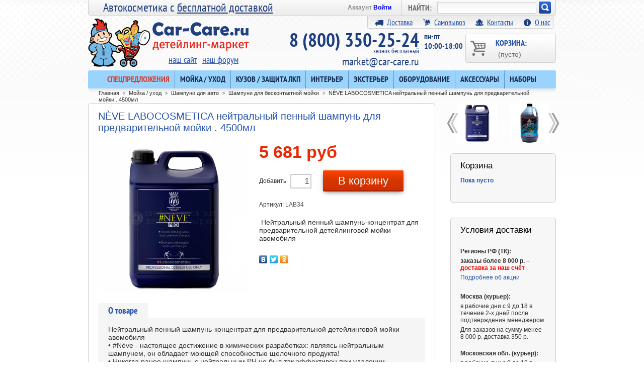

--- FILE ---
content_type: text/html; charset=utf-8
request_url: https://market.car-care.ru/shampuni-dlya-beskontaktnoj-mojki/9732-n-ve-labocosmetica-nejtralnyj-pennyj-shampun-dlya-predvaritelnoj-mojki-4500ml.html
body_size: 15870
content:
<!DOCTYPE html PUBLIC "-//W3C//DTD XHTML 1.1//EN" "http://www.w3.org/TR/xhtml11/DTD/xhtml11.dtd"><html xmlns="http://www.w3.org/1999/xhtml" xml:lang="ru"><head><title>N&Egrave;VE LABOCOSMETICA нейтральный пенный шампунь для предварительной мойки . 4500мл - Детейлинг-маркет</title><meta name="description" content="&nbsp;Нейтральный пенный шампунь-концентрат для предварительной детейлинговой мойки авомобиля&nbsp;" /><meta name="viewport" content="width=1000" /><meta http-equiv="Content-Type" content="application/xhtml+xml; charset=utf-8" /><meta name="generator" content="PrestaShop" /><meta name="robots" content="index,follow" /><link href="/img/favicon/fav-market-76.png" rel="apple-touch-icon" sizes="76x76"><link href="/img/favicon/fav-market-120.png" rel="apple-touch-icon" sizes="120x120"><link href="/img/favicon/fav-market-152.png" rel="apple-touch-icon" sizes="152x152"><link href="/img/favicon/fav-market-180.png" rel="apple-touch-icon" sizes="180x180"><link href="/img/favicon/favicon.ico" rel="shortcut icon"><script type="text/javascript">var baseDir = 'https://market.car-care.ru/';
		var static_token = '865a2bfc14a54aec11ceb1dad87a73db';
		var token = 'a270da93662d063d28f212d057ac0141';
		var priceDisplayPrecision = 0;
		var priceDisplayMethod = 1;
		var roundMode = 2;</script><link href="/themes/carcare2015/css/global.css?1?1" rel="stylesheet" type="text/css" media="all" /><link href="/css/jquery.fancybox-1.3.4.css?1" rel="stylesheet" type="text/css" media="screen" /><link href="/modules/blockstore/blockstore.css?1" rel="stylesheet" type="text/css" media="all" /><link href="/css/jquery.autocomplete.css?1" rel="stylesheet" type="text/css" media="all" /><link href="/modules/blockprevnext/blockprevnext.css?1" rel="stylesheet" type="text/css" media="all" /><link href="/modules/blockdelivery/blockdelivery.css?1" rel="stylesheet" type="text/css" media="all" /><link href="/themes/carcare2015/css/modules/blockphone/blockphone.css?1" rel="stylesheet" type="text/css" media="all" /><link href="/themes/carcare2015/css/modules/crossselling/crossselling.css?1" rel="stylesheet" type="text/css" media="all" /><link href="/modules/blockactions/blockactions.css?1" rel="stylesheet" type="text/css" media="all" /><link href="/modules/requestavailability/requestavailability.css?1" rel="stylesheet" type="text/css" media="all" /><link href="/themes/carcare2015/css/modules/productscategory/productscategory.css?1" rel="stylesheet" type="text/css" media="all" /><link href="/modules/msmanufacturer/msmanufacturer.css?1" rel="stylesheet" type="text/css" media="all" /><link href="/modules/mshomenew/mshomenew.css?1" rel="stylesheet" type="text/css" media="all" /><link href='//fonts.googleapis.com/css?family=Open+Sans:400,600,700' rel='stylesheet' type='text/css'><script src="/js/jquery/jquery-1.4.4.min.js" type="text/javascript"></script><script src="/js/jquery/jquery.easing.1.3.js" type="text/javascript"></script><script src="/js/tools.js" type="text/javascript"></script><script src="/js/jquery/jquery.fancybox-1.3.4.js" type="text/javascript"></script><script src="/js/jquery/jquery.idTabs.modified.js" type="text/javascript"></script><script src="/js/jquery/jquery.scrollTo-1.4.2-min.js" type="text/javascript"></script><script src="/js/jquery/jquery.serialScroll-1.2.2-min.js" type="text/javascript"></script><script src="/themes/carcare2015/js/tools.js" type="text/javascript"></script><script src="/themes/carcare2015/js/product.js" type="text/javascript"></script><script src="/modules/blockcart/ajax-cart.js?123" type="text/javascript"></script><script src="/themes/carcare2015/js/tools/treeManagement.js" type="text/javascript"></script><script src="/js/jquery/jquery.autocomplete.js" type="text/javascript"></script><script src="/modules/productscategory/productscategory.js" type="text/javascript"></script>
<script type='text/javascript'>var googletag = googletag || {};
	  googletag.cmd = googletag.cmd || [];</script><script type='text/javascript'>var yaParams = {ip_adress: "127.0.0.1"};</script><script type="text/javascript">/*<![CDATA[*/(window.Image ? (new Image()) : document.createElement('img')).src = location.protocol + '//vk.com/rtrg?r=gGjKyJpczQTadQqX8QCHQ2BgoqEZvCBHKOYONmBIpm7HWXwv86txki9yRlbhcTCv305*aw3dLdLO6A/Zqj4wZq8hRfjUjOmQ/BoJqycsdEhdjaI6oZn*aIMeh6E/BnyumX6aX8r/fi7/0qNTmt/NJkriW7JohNQPGTG/qtM42D4-&pixel_id=1000056189';/*]]>*/</script></head><body id="product"><noscript><iframe height="0" src="https://www.googletagmanager.com/ns.html?id=GTM-NKCNGFM" style="display:none;visibility:hidden" width="0"></iframe></noscript><script type="text/javascript">(function(m,e,t,r,i,k,a){m[i]=m[i]||function(){(m[i].a=m[i].a||[]).push(arguments)};
   m[i].l=1*new Date();k=e.createElement(t),a=e.getElementsByTagName(t)[0],k.async=1,k.src=r,a.parentNode.insertBefore(k,a)})
   (window, document, "script", "https://mc.yandex.ru/metrika/tag.js", "ym");

   ym(27303725, "init", {
        clickmap:true,
        trackLinks:true,
        accurateTrackBounce:true,
        webvisor:true,
        trackHash:true,
        ecommerce:"dataLayer"
   });</script><noscript><div><img src="https://mc.yandex.ru/watch/27303725" style="position:absolute; left:-9999px;" alt="" /></div></noscript> <script type="text/javascript">window.dataLayer = window.dataLayer || [];
    window.onload = function() {
		if (window.YM_Reach_Goal_yaParams !== undefined){
			try {
				yaCounter.reachGoal('ORDERDONE', YM_Reach_Goal_yaParams);
			} catch(e) { }
			$("#auto_url_move").show();
			window.location.replace(redirect_url);
		}
     }</script><!--[if lt IE 8]><div style='clear:both;height:59px;padding:0 15px 0 15px;position:relative;z-index:10000;text-align:center;'><a href="http://www.microsoft.com/windows/internet-explorer/default.aspx?ocid=ie6_countdown_bannercode"><img src="http://storage.ie6countdown.com/assets/100/images/banners/warning_bar_0000_us.jpg" border="0" height="42" width="820" alt="You are using an outdated browser. For a faster, safer browsing experience, upgrade for free today." /></a></div><![endif]--><div style="width:100%; color:#FFF; text-align: center; font-size:14px; font-weight:bold; background-color: #F00; height:38px; line-height:18px; display:none;">Уважаемые клиенты! С 26 декабря 2025г. по 11 января 2026г. офис не работает. Оформленные заказы будут обработаны с 12 января.</div><div id="wrapper1"><div id="wrapper2"><div id="wrapper3"><div id="header"> <a href="https://market.car-care.ru/" id="header_logo" title="Детейлинг-маркет"> <img class="logo2x" src="https://market.car-care.ru/themes/carcare2015/img/logo@2x.png" alt="Детейлинг-маркет"/> </a> <span id="slogan">Автокосметика с <a href="http://market.car-care.ru/action/32" target="self">бесплатной доставкой</a></span><div id="header_right"><div id="search_block_top"><form action="https://market.car-care.ru/search" id="searchbox" method="get"><p class="search_form"> <label>НАЙТИ:</label> <input class="search_query" type="text" id="search_query_top" name="search_query" value="" /></p><p class="search_btn"> <a href="javascript:document.getElementById('searchbox').submit();">Искать!</a></p> <input type="hidden" name="orderby" value="position" /> <input type="hidden" name="orderway" value="desc" /></form></div><script type="text/javascript">/*<![CDATA[*/// 
	
		$('document').ready( function() {
			$("#search_query_top")
				.autocomplete(
					'https://market.car-care.ru/search', {
						minChars: 2,
						max: 10,
						width: 500,
						selectFirst: false,
						scroll: false,
						dataType: "json",
						toRight:true,
						offset:-20,
						formatItem: function(data, i, max, value, term) {
							return value;
						},
						parse: function(data) {
							var mytab = new Array();
							for (var i = 0; i < data.length; i++)
								mytab[mytab.length] = { data: data[i], value: data[i].cname + ' > ' + data[i].pname };
							return mytab;
						},
						extraParams: {
							ajaxSearch: 1,
							id_lang: 6
						}
					}
				)
				.result(function(event, data, formatted) {
					$('#search_query_top').val(data.pname);
					document.location.href = data.product_link;
				})
		});
	
	///*]]>*/</script><ul id="header_user"><li id="header_user_info"> Аккаунт <a href="https://market.car-care.ru/my-account">Войти</a></li></ul><div id="header_links_new"> <a href="https://market.car-care.ru/content/1-delivery"><span class="icon"></span>Доставка</a><a href="https://market.car-care.ru/content/7-samovyvoz"><span class="icon" style="background-position-y: -16px;"></span>Самовывоз</a><a href="https://market.car-care.ru/contact-us"><span class="icon" style="background-position-y: -64px;"></span>Контакты</a><a href="https://market.car-care.ru/content/4-about-us"><span class="icon" style="background-position-y: -32px;"></span>О нас</a></div> <a href="https://market.car-care.ru/order" id="shopping_cart" title="Корзина"> Корзина: <span><span class="ajax_cart_quantity hidden">0</span> <span class="ajax_cart_product_txt hidden">товар</span> <span class="ajax_cart_product_txt_s hidden">товары</span> <span class="ajax_cart_no_product">(пусто)</span></span> </a><div id="links_site_forum"> <a href="http://car-care.ru">наш сайт</a><a href="http://forum.car-care.ru">наш форум</a></div><div class="clearblock"></div><div id="phone_block_top_schedule"> пн-пт<br> 10:00-18:00</div><div class="up" id="phone_block_top"> 8 (800) 350-25-24 <span class='freecall'>звонок бесплатный</span> <a href="mailto:market@car-care.ru">market@car-care.ru</a></div><script src="/modules/tmcategories/superfish.js" type="text/javascript"></script><script type="text/javascript">$(document).ready(function() {
$('ul.sf-menu').superfish({
delay: 1000,
animation: {opacity:'show',height:'show'},
speed: 'fast',
autoArrows: false,
dropShadows: false
});
});</script><div class="clearblock"></div><div id="tmcategories"><ul class="sf-menu" id="cat"><li class="sub"><a href="/special-offer" style="color:#d34134;">Спецпредложения</a></li><li class="sub"> <a href="https://market.car-care.ru/12-mojka-uhod">Мойка / уход<span class="arrow"></span></a><ul class="subcat"><li class="sub"> <a href="https://market.car-care.ru/13-shampuni-dlya-avto">Шампуни для авто<span class="arrow"></span></a><ul class="subcat"><li class=""> <a class="selected" href="https://market.car-care.ru/39-shampuni-dlya-beskontaktnoj-mojki">Шампуни для бесконтактной мойки</a></li><li class=""> <a href="https://market.car-care.ru/40-shampuni-dlya-ruchnoj-mojki">Шампуни для ручной мойки</a></li><li class=" last"> <a href="https://market.car-care.ru/41-nanoshampuni">Наношампуни</a></li></ul></li><li class=""> <a href="https://market.car-care.ru/28-sushaschie-voski-dlya-avto">Сушащие воски для авто</a></li><li class="sub"> <a href="https://market.car-care.ru/14-ochistiteli-kuzova-dlya-avto">Очистители кузова для авто<span class="arrow"></span></a><ul class="subcat"><li class=""> <a href="https://market.car-care.ru/91-bituma-smoly-kleya">Битума, смолы, клея</a></li><li class=""> <a href="https://market.car-care.ru/92-nasekomyh">Насекомых</a></li><li class=""> <a href="https://market.car-care.ru/93-kaltsiya-vysohshih-kapel">Кальция, высохших капель</a></li><li class=""> <a href="https://market.car-care.ru/95-metallicheskih-vkraplenij">Металлических вкраплений</a></li><li class=""> <a href="https://market.car-care.ru/94-obezzhirivateli">Обезжириватели</a></li><li class=""> <a href="https://market.car-care.ru/113-universalnye-ochistiteli">Универсальные очистители</a></li><li class=" last"> <a href="https://market.car-care.ru/15-glina-avtoskraby-lubrikanty">Глина, автоскрабы, лубриканты</a></li></ul></li><li class=" last"> <a href="https://market.car-care.ru/31-sredstva-dlya-dvigatelya">Средства для двигателя </a></li></ul></li><li class="sub"> <a href="https://market.car-care.ru/34-kuzov-zaschita-lkp">Кузов / защита ЛКП<span class="arrow"></span></a><ul class="subcat"><li class=""> <a href="https://market.car-care.ru/19-abrazivnye-pasty">Абразивные пасты</a></li><li class=""> <a href="https://market.car-care.ru/32-abrazivnye-materialy">Абразивные материалы</a></li><li class="sub"> <a href="https://market.car-care.ru/23-polirovalniki-dlya-avto">Полировальники для авто<span class="arrow"></span></a><ul class="subcat"><li class=""> <a href="https://market.car-care.ru/62-porolonovye-180mm-i-bolshe">Поролоновые 180мм и больше</a></li><li class=""> <a href="https://market.car-care.ru/46-porolonovye-105mm-175mm">Поролоновые 105мм - 175мм</a></li><li class=""> <a href="https://market.car-care.ru/63-porolonovye-100mm-i-menshe">Поролоновые 100мм и меньше </a></li><li class=""> <a href="https://market.car-care.ru/48-mikrofibrovye-fetrovye-i-dr">Микрофибровые, фетровые и др.</a></li><li class=" last"> <a href="https://market.car-care.ru/44-mehovye">Меховые</a></li></ul></li><li class=""> <a href="https://market.car-care.ru/43-podlozhki-udliniteli">Подложки, удлинители</a></li><li class=""> <a href="https://market.car-care.ru/82-malyarnyj-skotch">Малярный скотч</a></li><li class="sub last"> <a href="https://market.car-care.ru/5-zaschitnye-sostavy">Защитные составы<span class="arrow"></span></a><ul class="subcat"><li class=""> <a href="https://market.car-care.ru/11-bystryj-blesk">Быстрый блеск</a></li><li class=""> <a href="https://market.car-care.ru/56-poliroli-glejzy-silanty-voski">Полироли (глейзы, силанты, воски)</a></li><li class=" last"> <a href="https://market.car-care.ru/58-keramika-zhidkie-stekla">Керамика / жидкие стекла </a></li></ul></li></ul></li><li class="sub"> <a href="https://market.car-care.ru/35-interer">Интерьер<span class="arrow"></span></a><ul class="subcat"><li class=""> <a href="https://market.car-care.ru/25-dlya-tkani-ochistka-i-zaschita">Для ткани: очистка и защита</a></li><li class=""> <a href="https://market.car-care.ru/8-dlya-plastika">Для пластика</a></li><li class=""> <a href="https://market.car-care.ru/6-dlya-kozhi">Для кожи</a></li><li class=""> <a href="https://market.car-care.ru/22-osvezhiteli-vozduha">Освежители воздуха</a></li><li class=""> <a href="https://market.car-care.ru/86-suhoj-tuman">Сухой туман</a></li><li class=" last"> <a href="https://market.car-care.ru/116-dlya-dereva">Для дерева</a></li></ul></li><li class="sub"> <a href="https://market.car-care.ru/36-eksterer">Экстерьер <span class="arrow"></span></a><ul class="subcat"><li class=""> <a href="https://market.car-care.ru/65-antidozhdi">Антидожди</a></li><li class=""> <a href="https://market.car-care.ru/9-dlya-stekla-ochistka-i-polirovka">Для стекла: очистка и полировка</a></li><li class=""> <a href="https://market.car-care.ru/7-dlya-reziny">Для резины</a></li><li class=""> <a href="https://market.car-care.ru/10-dlya-diskov">Для дисков</a></li><li class=""> <a href="https://market.car-care.ru/26-dlya-hroma-i-metalla">Для хрома и металла</a></li><li class=""> <a href="https://market.car-care.ru/60-dlya-nekrashennogo-plastika">Для некрашенного пластика</a></li><li class=""> <a href="https://market.car-care.ru/68-dlya-far-polikarbonata">Для фар, поликарбоната</a></li><li class=" last"> <a href="https://market.car-care.ru/98-dlya-krysh-kabrioletov">Для крыш кабриолетов</a></li></ul></li><li class="sub"> <a href="https://market.car-care.ru/38-oborudovanie">Оборудование<span class="arrow"></span></a><ul class="subcat"><li class="sub"> <a href="https://market.car-care.ru/97-dlya-mojki">Для мойки<span class="arrow"></span></a><ul class="subcat"><li class=""> <a href="https://market.car-care.ru/79-avd-minimojki">АВД, минимойки</a></li><li class=""> <a href="https://market.car-care.ru/114-dozatory-dozatrony">Дозаторы, дозатроны</a></li><li class=""> <a href="https://market.car-care.ru/103-kopya-i-nasadki-k-avd">Копья и насадки к АВД</a></li><li class=""> <a href="https://market.car-care.ru/104-zapchasti-k-avd-i-minimojkam">Запчасти к АВД и минимойкам</a></li><li class=" last"> <a href="https://market.car-care.ru/117-penogeneratory">Пеногенераторы</a></li></ul></li><li class="sub"> <a href="https://market.car-care.ru/100-dlya-salona-himchistki">Для салона, химчистки<span class="arrow"></span></a><ul class="subcat"><li class=""> <a href="https://market.car-care.ru/78-pylesosy-ekstraktory-parogeneratory">Пылесосы, экстракторы, парогенераторы</a></li><li class=""> <a href="https://market.car-care.ru/80-tornadory-tsiklony">Торнадоры, циклоны</a></li><li class=""> <a href="https://market.car-care.ru/115-obduvki-turbosushki">Обдувки, турбосушки</a></li><li class=""> <a href="https://market.car-care.ru/105-ozonatory">Озонаторы</a></li><li class=" last"> <a href="https://market.car-care.ru/106-kompressory">Компрессоры</a></li></ul></li><li class="sub"> <a href="https://market.car-care.ru/101-dlya-polirovki">Для полировки<span class="arrow"></span></a><ul class="subcat"><li class=""> <a href="https://market.car-care.ru/67-polirovalnye-mashinki">Полировальные машинки</a></li><li class=""> <a href="https://market.car-care.ru/107-zapchasti-k-polirovalnym-mashinkam">Запчасти к полировальным машинкам</a></li><li class=""> <a href="https://market.car-care.ru/72-led-osveschenie">LED освещение</a></li><li class=" last"> <a href="https://market.car-care.ru/108-ik-sushki">ИК-сушки</a></li></ul></li><li class="sub last"> <a href="https://market.car-care.ru/54-prochee">Прочее<span class="arrow"></span></a><ul class="subcat"><li class=""> <a href="https://market.car-care.ru/42-izmeritelnye-pribory">Измерительные приборы</a></li><li class=" last"> <a href="https://market.car-care.ru/109-domkraty-upory">Домкраты, упоры</a></li></ul></li></ul></li><li class="sub"> <a href="https://market.car-care.ru/20-aksessuary">Аксессуары<span class="arrow"></span></a><ul class="subcat"><li class=""> <a href="https://market.car-care.ru/16-mikrofibry">Микрофибры</a></li><li class=""> <a href="https://market.car-care.ru/110-shampuni-dlya-mikrofibry">Шампуни для микрофибры</a></li><li class=""> <a href="https://market.car-care.ru/77-zamsha-bumaga-vodosgony">Замша, бумага, водосгоны</a></li><li class=""> <a href="https://market.car-care.ru/75-gubki-applikatory-varezhki">Губки, аппликаторы, варежки</a></li><li class=""> <a href="https://market.car-care.ru/74-schetki-kisti-ershiki">Щетки, кисти, ершики</a></li><li class=""> <a href="https://market.car-care.ru/76-vedra-butylki">Ведра, бутылки</a></li><li class=""> <a href="https://market.car-care.ru/83-raspyliteli-penniki-triggery">Распылители, пенники, триггеры</a></li><li class=""> <a href="https://market.car-care.ru/81-mebel-platformy-derzhateli">Мебель, платформы, держатели</a></li><li class=""> <a href="https://market.car-care.ru/73-siz-perchatki">СИЗ, перчатки</a></li><li class=""> <a href="https://market.car-care.ru/111-odezhda-merch">Одежда, мерч</a></li><li class=""> <a href="https://market.car-care.ru/30-spetsialnye-sredstva">Специальные средства</a></li><li class=""> <a href="https://market.car-care.ru/24-instrument">Инструмент</a></li><li class=" last"> <a href="https://market.car-care.ru/112-rabota-s-plenkami">Работа с плёнками</a></li></ul></li><li class=" last"> <a href="https://market.car-care.ru/27-nabory">Наборы</a></li></ul></div></div></div><div style="clear:both;"></div><center><div id='mcc_top_horizontal_bnr' style="display:none; margin-top: 10px;"></div></center><script type='text/javascript'>googletag.cmd.push(function() {
		googletag.defineSlot('/100030124/mcc_top', [[800,100],[920,100]], 'mcc_top_horizontal_bnr').addService(googletag.pubads());
		googletag.pubads().collapseEmptyDivs();
		googletag.enableServices();
		googletag.pubads().addEventListener('slotRenderEnded', function(event) {
			if (!event.isEmpty) {
				jQuery('#'+event.b.d).css('display','block');
			} else {
				jQuery('#'+event.b.d).css('display','none');
			}
		});
	});
	googletag.cmd.push(function() { googletag.display('mcc_top_horizontal_bnr'); });

	googletag.cmd.push(function () {
		googletag.on('gpt-slot_rendered',function(e,level,message,service,slot,reference){
			var slotId = slot.getSlotId();
			elementslot = jQuery('#'+slotId.getDomId());
		});
	});</script><div id="columns"><div class="center_column" id="center_column"><div id="center_column2"><div id="center_column3"><script type="text/javascript">(window["rrApiOnReady"] = window["rrApiOnReady"] || []).push(function(){
	rrApi.setEmail("");
});</script><script type="text/javascript">// 
// PrestaShop internal settings
var currencySign = 'руб';
var currencyRate = '1';
var currencyFormat = '2';
var currencyBlank = '1';
var taxRate = 0;
var jqZoomEnabled = false;
//JS Hook
var oosHookJsCodeFunctions = new Array();
// Parameters
var id_product = '9732';
var category_name='Шампуни для бесконтактной мойки';
var manufacturer_name='Labocosmetica';
var productHasAttributes = false;
var quantitiesDisplayAllowed = false;
var quantityAvailable = 0;
var allowBuyWhenOutOfStock = true;
var availableNowValue = '';
var availableLaterValue = '';
var productPriceTaxExcluded = 5681 - 0.000000;
var reduction_percent = 0;
var reduction_price = 0;
var specific_price = 0;
var specific_currency = false;
var group_reduction = '1';
var default_eco_tax = 0.000000;
var ecotaxTax_rate = 0;
var currentDate = '2026-01-20 20:39:07';
var maxQuantityToAllowDisplayOfLastQuantityMessage = 3;
var noTaxForThisProduct = true;
var displayPrice = 1;
var productReference = 'LAB34';
var productAvailableForOrder = '1';
var productShowPrice = '1';
var productUnitPriceRatio = '0.000000';
var idDefaultImage = 14372;
// Customizable field
var img_ps_dir = 'https://market.car-care.ru/img/';
var customizationFields = new Array();
		customizationFields[0] = new Array();
	customizationFields[0][0] = 'img0';
	customizationFields[0][1] = 0;
// Images
var img_prod_dir = 'https://market.car-care.ru/img/p/';
var combinationImages = new Array();
combinationImages[0] = new Array();
			combinationImages[0][0] = 14372;
	// Translations
var doesntExist = 'Данная модификация отсутствует. Пожалуйста, выберите другую.';
var doesntExistNoMore = 'Этого товара нет на складе';
var doesntExistNoMoreBut = 'с указанными характеристиками, но есть с другими';
var uploading_in_progress = 'Пожалуйста подождите...';
var fieldRequired = 'Пожалуйста, заполните все необходимые поля, затем сохраните настройки.';
//Просмотр товаров для яндекс метрики e-commerce
window.onload = function() {
	dataLayer.push({
		"ecommerce": {
			"detail": {
				"products": [
					{
						"id": id_product,
						"name": $("#primary_block h1").text(),
						"price": productPriceTaxExcluded,
						"brand": manufacturer_name,
						"category": category_name
					}
				]
			}
		}
	});
}
//</script><script type="text/javascript">(window["rrApiOnReady"] = window["rrApiOnReady"] || []).push(function() {
		try{ rrApi.view(9732); } catch(e) {}
	})</script><div class="breadcrumb"><div class="breadcrumb_inner"> <span class="navigation_cnt"><a href="https://market.car-care.ru/" title="вернуться на Главная">Главная</a><span class="navigation-pipe">&gt;</span><a href="https://market.car-care.ru/12-mojka-uhod" title="Мойка / уход">Мойка / уход</a><span class="navigation-pipe">></span><a href="https://market.car-care.ru/13-shampuni-dlya-avto" title="Шампуни для авто">Шампуни для авто</a><span class="navigation-pipe">></span><a href="https://market.car-care.ru/39-shampuni-dlya-beskontaktnoj-mojki" title="Шампуни для бесконтактной мойки">Шампуни для бесконтактной мойки</a><span class="navigation-pipe">></span>NÈVE LABOCOSMETICA нейтральный пенный шампунь для предварительной мойки . 4500мл</span> <span class="navigation_fh"></span></div></div><div class="clearfix" id="primary_block"><h1>N&Egrave;VE LABOCOSMETICA нейтральный пенный шампунь для предварительной мойки . 4500мл</h1><div id="pb-right-column"><div id="image-block"> <img src="https://market.car-care.ru/14372-large/n-ve-labocosmetica-nejtralnyj-pennyj-shampun-dlya-predvaritelnoj-mojki-4500ml.jpg"
title="N&Egrave;VE LABOCOSMETICA нейтральный пенный шампунь для предварительной мойки . 4500мл" alt="N&Egrave;VE LABOCOSMETICA нейтральный пенный шампунь для предварительной мойки . 4500мл"  id="bigpic" width="300" height="300" /></div><div class="hidden" id="views_block"><div id="thumbs_list"><ul id="thumbs_list_frame"><li id="thumbnail_14372"> <a class="thickbox shown" href="https://market.car-care.ru/14372-thickbox/n-ve-labocosmetica-nejtralnyj-pennyj-shampun-dlya-predvaritelnoj-mojki-4500ml.jpg" rel="other-views" title="NÈVE LABOCOSMETICA нейтральный пенный шампунь для предварительной мойки . 4500мл"> <img id="thumb_14372" src="https://market.car-care.ru/14372-medium/n-ve-labocosmetica-nejtralnyj-pennyj-shampun-dlya-predvaritelnoj-mojki-4500ml.jpg" alt="NÈVE LABOCOSMETICA нейтральный пенный шампунь для предварительной мойки . 4500мл" height="80" width="80" /> </a></li></ul></div></div></div><div id="pb-left-column"><form action="https://market.car-care.ru/cart" id="buy_block" method="post"><p class="hidden"> <input type="hidden" name="token" value="865a2bfc14a54aec11ceb1dad87a73db" /> <input type="hidden" name="id_product" value="9732" id="product_page_product_id" /> <input type="hidden" name="add" value="1" /> <input type="hidden" name="id_product_attribute" id="idCombination" value="" /></p><p class="price"> <span class="our_price_display"> <span class="price" id="our_price_display_new">5 681 руб</span> </span></p><div id="other_prices"></div><p id="quantity_wanted_p_new"> <span>Добавить</span> <input type="text" name="qty" id="quantity_wanted" value="1" size="2" maxlength="3"  /> <span class="buttons_bottom_block" id="add_to_cart"> <a class="exclusive_new" href="javascript:document.getElementById('add2cartbtn').click();">В корзину</a> <input id="add2cartbtn" type="submit" name="Submit" value="В корзину" /> </span></p><p id="minimal_quantity_wanted_p" style="display: none;">Вы должны добавитьинимум<b id="minimal_quantity_label">1</b>для приобретения данного товара.</p><p id="availability_statut" style="display:none;"> <span id="availability_label">Наличие:</span> <span class="warning_inline" id="availability_value"> </span></p><p id="last_quantities" style="display:none;">Внимание: последний на складе!</p><div class="clearblock"></div><p id="product_reference"><label for="product_reference">Артикул: </label><span class="editable">LAB34</span></p></form><div id="short_description_block"><div class="rte align_justify" id="short_description_content"><p><span>&nbsp;Нейтральный пенный шампунь-концентрат для предварительной детейлинговой мойки авомобиля&nbsp;</span></p></div></div><script charset="utf-8" src="//yastatic.net/share/share.js" type="text/javascript"></script><div class="yashare-auto-init" data-yashareL10n="ru" data-yashareType="none" data-yashareQuickServices="vkontakte,facebook,twitter,odnoklassniki"></div></div></div><div class="clear" id="more_info_block"><ul class="idTabs idTabsShort" id="more_info_tabs"><li><a href="#idTab1" id="more_info_tab_more_info">О товаре</a></li></ul><div class="tabs_content" id="more_info_sheets"><div id="idTab1"><div class="b-layout-body"><div class="b-element b-element-classic clearfix"><div><div class="description"><div>Нейтральный пенный шампунь-концентрат для предварительной детейлинговой мойки авомобиля&nbsp;<br />• #Nève - настоящее достижение в химических разработках: являясь нейтральным шампунем, он обладает моющей способностью щелочного продукта!<br />• Никогда ранее шампунь с нейтральным PH не был так эффективен при удалении загрязнений.<br />• #Nève является высококонцентрированным биоразлагаемым шампунем, не содержащим фосфаты, обладает прекрасной и продолжительной адгезией и способен очистить поверхность от всех видов дорожных загрязнений.<br />• #Nève безопасен для любых поверхностей, даже для самых чувствительных и деликатных, таких как металлические молдинги.<br />• Благодаря наличию в химической формуле sequestering agents of calcium carbonates агентов карбоната кальция, #Nève способен показать эффективную очистку даже при использовании жесткой воды, снижая риск образования известковых пятен при сушке&nbsp;<br />• #Nève безопасен для нанесенных на поверхность восков, герметиков и нанотехнологических покрытий&nbsp;<br />• Изысканная композиция # Nève делает этот шампунь безопасным даже при использовании на солнце.</div><div>&nbsp;</div><div>ИНСТРУКЦИЯ ПО ПРИМЕНЕНИЮ: минимальная степень разбавления 1:25 -максимальная степень разбавления 1:50 в пенокомплекте. Продукт сверхвысокой концентрации, следует использовать только с рекомендованной степенью разведения<br />Шампунь #Nève, как и все продукты линии #Labocosmetica разработан и произведен в Италии.</div></div></div></div></div><div class="clear">&nbsp;</div><div>&nbsp;</div></div></div></div><div id="crossselling"><script type="text/javascript">var middle = 5;</script><script src="https://market.car-care.ru/modules/crossselling/js/crossselling.js" type="text/javascript"></script><h2 class="crossselling_h2 new_title"><span>С этим товаром покупают</span></h2><div id="crossselling"> <a href="javascript:{}" id="crossselling_scroll_left" title="Назад">Назад</a><div id="crossselling_list"><ul style="width: 1070px"><li > <a href="https://market.car-care.ru/shampuni-dlya-beskontaktnoj-mojki/4426-s-tino-labocosmetica-shampun-s-voskom-dlya-matovyh-poverhnostej-obkleennyh-matovoj-plenkoj-500-ml.html"><img src="https://market.car-care.ru/7331-medium/s-tino-labocosmetica-shampun-s-voskom-dlya-matovyh-poverhnostej-obkleennyh-matovoj-plenkoj-500-ml.jpg" alt="SÀTINO LABOCOSMETICA шампунь с воском для матовых поверхностей (обклеенных матовой пленкой).500 мл" /><span class="descr">SÀTINO LABOCOSMETICA шампунь с воском для матовых поверхностей (обклеенных матовой пленкой).500 мл</span> <span class="price"><span>1 827 &#8381;</span></span> </a></li><li > <a href="https://market.car-care.ru/dlya-kozhi/2690-kvartsevaya-keramicheskaya-zaschita-gyeon-leather-shield-dlya-kozhi-100ml.html"><img src="https://market.car-care.ru/6730-medium/kvartsevaya-keramicheskaya-zaschita-gyeon-leather-shield-dlya-kozhi-100ml.jpg" alt="Кварцевая керамическая защита Gyeon Leather Shield для кожи, 100мл" /><span class="descr">Кварцевая керамическая защита Gyeon Leather Shield для кожи, 100мл</span> <span class="price"><span>9 133 &#8381;</span></span> </a></li><li > <a href="https://market.car-care.ru/dlya-plastika/110-universalnyj-ochistitel-salona-himchistka-koch-chemie-multi-interior-cleaner-750-ml-butylka-4260188680050.html"><img src="https://market.car-care.ru/178-medium/universalnyj-ochistitel-salona-himchistka-koch-chemie-multi-interior-cleaner-750-ml-butylka.jpg" alt="Универсальный очиститель салона (химчистка) Koch Chemie Multi Interior Cleaner, 750 мл. (бутылка)." /><span class="descr">Универсальный очиститель салона (химчистка) Koch Chemie Multi Interior Cleaner, 750 мл. (бутылка).</span> <span class="price"><span>1 226 &#8381;</span></span> </a></li><li > <a href="https://market.car-care.ru/schetki-kisti-ershiki/3807-schetka-dlya-chistki-kozhi-letech-leather-brush-premium.html"><img src="https://market.car-care.ru/7056-medium/schetka-dlya-chistki-kozhi-letech-leather-brush-premium.jpg" alt="Щетка для чистки кожи LeTech Leather Brush Premium" /><span class="descr">Щетка для чистки кожи LeTech Leather Brush Premium</span> <span class="price"><span>990 &#8381;</span></span> </a></li><li > <a href="https://market.car-care.ru/abrazivnye-pasty/4116-sostav-dlya-obnovleniya-vinilovyh-i-poliuretanovyh-plenok-gyeon-ppf-renew-q-m-120-ml.html"><img src="https://market.car-care.ru/6689-medium/sostav-dlya-obnovleniya-vinilovyh-i-poliuretanovyh-plenok-gyeon-ppf-renew-q-m-120-ml.jpg" alt="Состав для обновления виниловых и полиуретановых пленок GYEON PPF RENEW Q²M, 120 мл" /><span class="descr">Состав для обновления виниловых и полиуретановых пленок GYEON PPF RENEW Q²M, 120 мл</span> <span class="price"><span>1 889 &#8381;</span></span> </a></li><li > <a href="https://market.car-care.ru/podlozhki-udliniteli/2006-disk-podoshva-dlya-rupes-bigfoot-lhr-12e-duetto-lhr-15-125mm.html"><img src="https://market.car-care.ru/2476-medium/disk-podoshva-dlya-rupes-bigfoot-lhr-12e-duetto-lhr-15-125mm.jpg" alt="Диск-подошва для  Rupes BigFoot LHR 12E DUETTO / LHR 15, 125мм" /><span class="descr">Диск-подошва для  Rupes BigFoot LHR 12E DUETTO / LHR 15, 125мм</span> <span class="price"><span>4 292 &#8381;</span></span> </a></li><li > <a href="https://market.car-care.ru/porolonovye-105mm-175mm/5022-srednij-sinij-thermo-rotornyj-polirovalnik-150mm-leraton-rom150.html"><img src="https://market.car-care.ru/17358-medium/srednij-sinij-thermo-rotornyj-polirovalnik-150mm-leraton-rom150.jpg" alt="Средний синий THERMO роторный полировальник 150мм LERATON ROM150" /><span class="descr">Средний синий THERMO роторный полировальник 150мм LERATON ROM150</span> <span class="price"><span>799 &#8381;</span></span> </a></li><li > <a href="https://market.car-care.ru/mehovye/1840-mehovoj-polirovalnyj-krug-lakecountry-lilovyj-155mm.html"><img src="https://market.car-care.ru/9449-medium/mehovoj-polirovalnyj-krug-lakecountry-lilovyj-155mm.jpg" alt="Меховой полировальный круг LakeCountry лиловый, 155мм" /><span class="descr">Меховой полировальный круг LakeCountry лиловый, 155мм</span> <span class="price"><span>1 900 &#8381;</span></span> </a></li><li > <a href="https://market.car-care.ru/porolonovye-105mm-175mm/5999-srednij-polirovalnyj-krug-nanolex-fioletovyj-150-25.html"><img src="https://market.car-care.ru/9628-medium/srednij-polirovalnyj-krug-nanolex-fioletovyj-150-25.jpg" alt="Средний Полировальный Круг Nanolex, Фиолетовый, 150*25" /><span class="descr">Средний Полировальный Круг Nanolex, Фиолетовый, 150*25</span> <span class="price"><span>824 &#8381;</span></span> </a></li><li > <a href="https://market.car-care.ru/shampuni-dlya-beskontaktnoj-mojki/4424-pr-mus-labocosmetica-universalnyj-pennyj-shampun-dlya-mojki-kuzova-avtomobilej-i-mototsiklov-1000-ml.html"><img src="https://market.car-care.ru/7329-medium/pr-mus-labocosmetica-universalnyj-pennyj-shampun-dlya-mojki-kuzova-avtomobilej-i-mototsiklov-1000-ml.jpg" alt="PRÌMUS LABOCOSMETICA Универсальный пенный шампунь для мойки кузова автомобилей и мотоциклов.1000 мл" /><span class="descr">PRÌMUS LABOCOSMETICA Универсальный пенный шампунь для мойки кузова автомобилей и мотоциклов.1000 мл</span> <span class="price"><span>1 794 &#8381;</span></span> </a></li></ul></div> <a href="javascript:{}" id="crossselling_scroll_right" title="Вперед">Вперед</a></div></div></div></div></div><div class="column" id="right_column"><div id="productsprevnext"> <a href="https://market.car-care.ru/shampuni-dlya-beskontaktnoj-mojki/9730-pr-mus-labocosmetica-universalnyj-pennyj-shampun-dlya-mojki-kuzova-avtomobilej-i-mototsiklov-4500ml.html" title="PRÌMUS LABOCOSMETICA Универсальный пенный шампунь для мойки кузова автомобилей и мотоциклов. 4500мл"><img src="https://market.car-care.ru/14369-medium/pr-mus-labocosmetica-universalnyj-pennyj-shampun-dlya-mojki-kuzova-avtomobilej-i-mototsiklov-4500ml.jpg" alt="PRÌMUS LABOCOSMETICA Универсальный пенный шампунь для мойки кузова автомобилей и мотоциклов. 4500мл" width="80" /><span class="prev"></span></a><a href="https://market.car-care.ru/shampuni-dlya-beskontaktnoj-mojki/10467-nejtralnaya-pena-dlya-beskontaktnoj-mojki-leraton-z3-blue-3-8l.html" title="Нейтральная пена для бесконтактной мойки LERATON Z3 BLUE 3,8л"><img src="https://market.car-care.ru/15586-medium/nejtralnaya-pena-dlya-beskontaktnoj-mojki-leraton-z3-blue-3-8l.jpg" alt="Нейтральная пена для бесконтактной мойки LERATON Z3 BLUE 3,8л" width="80" /><span class="next"></span></a></div><script type="text/javascript">var CUSTOMIZE_TEXTFIELD = 1;
var customizationIdMessage = 'Customization #';
var removingLinkText = 'убрать из корзины';</script><div class="block exclusive" id="cart_block"><h4> <a href="https://market.car-care.ru/order">Корзина</a> <span class="hidden" id="block_cart_expand">&nbsp;</span> <span id="block_cart_collapse">&nbsp;</span></h4><div class="block_content"><div class="collapsed" id="cart_block_summary"> <span class="ajax_cart_quantity" style="display:none;">0</span> <span class="ajax_cart_product_txt_s" style="display:none">товары</span> <span class="ajax_cart_product_txt">товар</span> <span class="ajax_cart_total" style="display:none">0 руб</span> <span class="ajax_cart_no_product">(пусто)</span></div><div class="expanded" id="cart_block_list"><p  id="cart_block_no_products">Пока пусто</p><div id="cart_inner" style="display:none;"><div class="cart-prices"><div class="cart-prices-block"> <span>Итого</span> <span class="price ajax_block_cart_total" id="cart_block_total">0 руб</span></div><div style="text-align:center;"><small>цена без учета доставки</small></div></div><p id="cart-buttons"> <a class="button_cart" href="https://market.car-care.ru/order?step=2#center_column3" id="button_order_cart" title="Оформить">Оформить</a></p></div></div></div></div><div class="block exclusive" id="delivery_block"><h4>Условия доставки</h4><div class="block_content"><p><strong>Регионы РФ (ТК):</strong></p><p><span style="font-weight: bold;">заказы более 8 000 р. –</span> <span style="color: red; font-weight: bold;">доставка за наш счёт</span></p><p><a href="/action/32?utm_source=detailingmarket&utm_medium=right_sidebar&utm_campaign=karych-delivery" target="_blank">Подробнее об акции</a></p><p>&nbsp;</p><p><strong>Москва (курьер):</strong></p><p><span style="font-family: Arial; font-size: 12px; font-style: normal;">в рабочие дни с 9 до 18 в течение 2-х дней после подтверждения менеджером</span></p><p><span style="font-family: Arial; font-size: 12px; font-style: normal;">Для заказов на сумму менее 8 000 р. доставка 350 р.<br />&nbsp;</span></p><p><strong style="font-family: Arial; font-size: 12px; font-style: normal;">Московская обл. (курьер):</strong></p><p><span>в рабочие дни с 9 до 18 в течение 2-х дней после подтверждения менеджером</span></p><p><span>- до 5 км от МКАД - 500 р;</span><br />- за каждый последующий километр свыше 5км от МКАД - 30 р.</p><br><p></p><p><strong style="font-family: Arial; font-size: 12px; font-style: normal;">Регионы РФ,<br /> Белоруссия, Казахстан и др. страны:</strong></p><p>Отправка транспортными компаниями&nbsp;<span style="font-family: Arial; font-size: 12px; font-style: normal;">по согласованию с Вами.&nbsp;</span></p><p><span style="font-family: Arial; font-size: 12px; font-style: normal;">Оплата доставки при получении товара в офисе ТК</span></p><p>&nbsp;</p><p><strong>Калькуляторы доставки:</strong></p><p><nobr><a href="https://www.cdek.ru/calculator.html" target="_blank">СДЭК >></a></nobr><br><nobr><a href="https://www.jde.ru/online/calculator.html" target="_blank">ЖелДорЭкспедиция >></a></nobr><br><nobr><a href="https://m.dellin.ru/requests/" target="_blank">Деловые линии >></a></nobr><br><nobr><a href="https://nrg-tk.ru/client/calculator/" target="_blank">Энергия >></a></nobr><br><nobr><a href="https://tk-kit.ru" target="_blank">ТК КИТ >></a></nobr><br><nobr><a href="https://www.pochta.ru/parcels" target="_blank">Почта России >></a></nobr></p><p>&nbsp;</p><p><a href="http://market.car-care.ru/content/1-delivery" target="_blank">Подробнее о доставке...</a>&nbsp;</p></div></div><div id="productscategory"><h2 class="productscategory_h2 new_title"><span>В этой категории</span></h2><div id="productscategory_noscroll"><div id="productscategory_list"><ul><li> <a href="https://market.car-care.ru/shampuni-dlya-beskontaktnoj-mojki/9409-shine-systems-pinkfoam-aktivnyj-shampun-dlya-beskontaktnoj-mojki-5-l.html" title="Shine Systems PinkFoam активный шампунь для бесконтактной мойки 5 л"><img src="https://market.car-care.ru/14003-home/shine-systems-pinkfoam-aktivnyj-shampun-dlya-beskontaktnoj-mojki-5-l.jpg" alt="Shine Systems PinkFoam активный шампунь для бесконтактной мойки 5 л" /></a><br/></li><li> <a href="https://market.car-care.ru/shampuni-dlya-beskontaktnoj-mojki/9410-shine-systems-pinkfoam-aktivnyj-shampun-dlya-beskontaktnoj-mojki-20-kg.html" title="Shine Systems PinkFoam активный шампунь для бесконтактной мойки 20 кг"><img src="https://market.car-care.ru/14004-home/shine-systems-pinkfoam-aktivnyj-shampun-dlya-beskontaktnoj-mojki-20-kg.jpg" alt="Shine Systems PinkFoam активный шампунь для бесконтактной мойки 20 кг" /></a><br/></li></ul></div></div><script type="text/javascript">$('#productscategory_list').trigger('goto', [50-3]);</script></div></div><div class="clearblock"></div></div><div id="footer"><div id="tmfooterlinks"><div><h4>Информация</h4><ul><li><a href="https://market.car-care.ru/contact-us">Контакты</a></li><li><a href="https://market.car-care.ru/cms.php?id_cms=1">Доставка</a></li><li><a href="https://market.car-care.ru/cms.php?id_cms=3">Правила магазина</a></li><li><a href="https://market.car-care.ru/cms.php?id_cms=4">О нас</a></li><li><a href="https://market.car-care.ru/cms.php?id_cms=8">Политика конфиденциальности</a></li><li><a href="https://market.car-care.ru/cms.php?id_cms=9">Пользовательское соглашение</a></li></ul></div><div><h4>Наши предложения</h4><ul><li><a href="https://market.car-care.ru/new-products">Новинки</a></li><li><a href="https://market.car-care.ru/best-sales">Лидеры продаж</a></li><li><a href="https://market.car-care.ru/special-offer">Спецпредложение</a></li><li><a href="https://market.car-care.ru/manufacturers">Производители</a></li><li><a href="https://market.car-care.ru/cms.php?id_cms=10">Система лояльности</a></li></ul></div><div><h4>Ваш аккаунт</h4><ul><li><a href="https://market.car-care.ru/my-account">Ваш аккаунт</a></li><li><a href="https://market.car-care.ru/identity">Персональная информация</a></li><li><a href="https://market.car-care.ru/addresses">Адреса</a></li><li><a href="https://market.car-care.ru/discount">Скидки</a></li><li><a href="https://market.car-care.ru/order-history">История заказов</a></li></ul></div><div class="footer_contacts"><h4>Наши контакты:</h4><h3>8 (800) 350-25-24</h3>(звонок бесплатный)<br/><br/><h3>email: <a href="mailto:market@car-care.ru">market@car-care.ru</a></h3><h3>skype: <a href="skype:market.car-care.ru">market.car-care.ru</a></h3></div></div><div class="clearblock"></div><div class="clearblock"></div><div id="copyright"> <b>&copy; 2008–2026 Детейлинг–маркет. Средства и аксессуары по уходу за автомобилем для любителей и профессионалов.</b><br> <small>Сайт носит исключительно информационный характер, и не является публичной офертой,<br>определяемой положениями статьи 437(2) Гражданского кодекса Российской Федерации.<br>Наличие и цены уточняйте у менеджеров</small></div><div id="counters"><script type="text/javascript">(function(){
        var ya_counter_id = '27303725'; // Изменить на идентификатор счетчика вашего сайта в Яндекс.Метрике
        var ya_client_id = '';
        var setYaClientId = function (){
            var intervalYaClientId = setInterval(function(){
                try {
                    if (typeof window['yaCounter'+ya_counter_id] !== "undefined" && typeof window['yaCounter'+ya_counter_id].getClientID !== "undefined") {
                        ya_client_id = window['yaCounter'+ya_counter_id].getClientID();
                        if (!ya_client_id)
                            return;
                        var forms = document.getElementsByTagName("form");
                        for (var i = 0; i < forms.length; i++) {
                            var input = document.createElement("INPUT");
                            input.type = "hidden";
                            input.name = "ClientID";
                            input.value = ya_client_id;
                            forms[i].appendChild(input);
                        }
                        clearInterval(intervalYaClientId);
                    }
                } catch(err) {
                }
            }, 1000);
        };
        setYaClientId();
    })();</script><script type="text/javascript">var _tmr = window._tmr || (window._tmr = []);
_tmr.push({id: "2952255", type: "pageView", start: (new Date()).getTime()});
(function (d, w, id) {
  if (d.getElementById(id)) return;
  var ts = d.createElement("script"); ts.type = "text/javascript"; ts.async = true; ts.id = id;
  ts.src = (d.location.protocol == "https:" ? "https:" : "http:") + "//top-fwz1.mail.ru/js/code.js";
  var f = function () {var s = d.getElementsByTagName("script")[0]; s.parentNode.insertBefore(ts, s);};
  if (w.opera == "[object Opera]") { d.addEventListener("DOMContentLoaded", f, false); } else { f(); }
})(document, window, "topmailru-code");</script><noscript><div> <img src="//top-fwz1.mail.ru/counter?id=2952255;js=na" style="border:0;position:absolute;left:-9999px;" alt="" /></div></noscript><script>(function (w, d, c) {
    (w[c] = w[c] || []).push(function() {
        var options = {
            project: 4521404,
        };
        try {
            w.top100Counter = new top100(options);
        } catch(e) { }
    });
    var n = d.getElementsByTagName("script")[0],
    s = d.createElement("script"),
    f = function () { n.parentNode.insertBefore(s, n); };
    s.type = "text/javascript";
    s.async = true;
    s.src =
    (d.location.protocol == "https:" ? "https:" : "http:") +
    "//st.top100.ru/top100/top100.js";

    if (w.opera == "[object Opera]") {
    d.addEventListener("DOMContentLoaded", f, false);
} else { f(); }
})(window, document, "_top100q");</script><noscript> <img src="//counter.rambler.ru/top100.cnt?pid=4521404" alt="Топ-100" /> </noscript><script type="text/javascript">document.write("<a href='http://www.liveinternet.ru/click;carcare' "+
"target=_blank><img src='//counter.yadro.ru/hit;carcare?t18.5;r"+
escape(document.referrer)+((typeof(screen)=="undefined")?"":
";s"+screen.width+"*"+screen.height+"*"+(screen.colorDepth?
screen.colorDepth:screen.pixelDepth))+";u"+escape(document.URL)+
";h"+escape(document.title.substring(0,80))+";"+Math.random()+
"' alt='' title='LiveInternet: показано число просмотров за 24"+
" часа, посетителей за 24 часа и за сегодня' "+
"border='0' width='88' height='31'><\/a>")</script><script type="text/javascript">var _gaq = _gaq || [];
	_gaq.push(['_setAccount', 'UA-9467185-7']);
	_gaq.push(['_setDomainName', 'market.car-care.ru']);
	_gaq.push(['_addOrganic', 'images.yandex.ru', 'text', true]);
	_gaq.push(['_addOrganic', 'images.rambler.ru', 'query', true]);
	_gaq.push(['_addOrganic', 'blogs.yandex.ru', 'text', true]);
	_gaq.push(['_addOrganic', 'go.mail.ru', 'q']);
	_gaq.push(['_addOrganic', 'nova.rambler.ru', 'query', true]);
	_gaq.push(['_addOrganic', 'nigma.ru', 's']);
	_gaq.push(['_addOrganic', 'webalta.ru', 'q']);
	_gaq.push(['_addOrganic', 'aport.ru', 'r']);
	_gaq.push(['_addOrganic', 'poisk.ru', 'text']);
	_gaq.push(['_addOrganic', 'liveinternet.ru', 'q']);
	_gaq.push(['_addOrganic', 'quintura.ru', 'request']);
	_gaq.push(['_addOrganic', 'search.qip.ru', 'query']);
	_gaq.push(['_addOrganic', 'ru.search.yahoo.com', 'p', true]);
	_gaq.push(['_addOrganic', 'ru.ask.com', 'q', true]);
	_gaq.push(['_addOrganic', 'search.icq.com', 'q']);
	_gaq.push(['_addOrganic', 'meta.ua', 'q']);
	_gaq.push(['_addOrganic', 'search.bigmir.net', 'z']);
	_gaq.push(['_addOrganic', 'search.i.ua', 'q']);
	_gaq.push(['_addOrganic', 'index.online.ua', 'q']);
	_gaq.push(['_addOrganic', 'web20.a.ua', 'query']);
	_gaq.push(['_addOrganic', 'search.ukr.net', 'search_query']);
	_gaq.push(['_addOrganic', 'search.ua', 'q']);
	_gaq.push(['_addOrganic', 'search.tut.by', 'query']);
	_gaq.push(['_addOrganic', 'all.by', 'query']);
	_gaq.push(['_addOrganic', 'daemon-search.com', 'q']);
	_gaq.push(['_addOrganic', 'search.conduit.com', 'q']);
	_gaq.push(['_addOrganic', 'search.babylon.com', 'q']);
	_gaq.push(['_addOrganic', 'search.mywebsearch.com', 'searchfor']);
	_gaq.push(['_addOrganic', 'gigabase.ru', 'q']);
	_gaq.push(['_addOrganic', 'search.nur.kz', 'query']);
	_gaq.push(['_addOrganic', 'results.metabot.ru', 'st']);
	_gaq.push(['_setAllowLinker', true]);
	_gaq.push(['_setAllowHash', false]);
	_gaq.push(['_trackPageview']);
	_gaq.push(['_trackPageLoadTime']);


	(function() {
		var ga = document.createElement('script'); ga.type = 'text/javascript'; ga.async = true;
		ga.src = ('https:' == document.location.protocol ? 'https://ssl' : 'http://www') + '.google-analytics.com/ga.js';
		var s = document.getElementsByTagName('script')[0]; s.parentNode.insertBefore(ga, s);
	})();</script></div><div class="clearblock"></div></div></div></div></div><a href="http://scroogefrog.com/en/?referrer_id=10942"><img alt="click fraud detection" src="//stat.clickfrog.ru/img/clfg_ref/icon_0.png"></a><div id="clickfrog_counter_container" style="width:0px;height:0px;overflow:hidden;"></div><script type="text/javascript">(function(d, w) {var clickfrog = function() {if(!d.getElementById('clickfrog_js_container')) {var sc = document.createElement('script');sc.type = 'text/javascript';sc.async = true;sc.src = "//stat.clickfrog.ru/c.js?r="+Math.random();sc.id = 'clickfrog_js_container';var c = document.getElementById('clickfrog_counter_container');c.parentNode.insertBefore(sc, c);}};if(w.opera == "[object Opera]"){d.addEventListener("DOMContentLoaded",clickfrog,false);}else {clickfrog();}})(document, window);</script><noscript><div style="width:0px;height:0px;overflow:hidden;"><img src="//stat.clickfrog.ru/no_script.php?img" style="width:0px; height:0px;" alt=""/></div></noscript><script type="text/javascript">var clickfrogru_uidh='9162d80d839bc574b9654e12248ad36a';</script><script type='text/javascript'>(function(){ var widget_id = 'M5Nyj7lgs4';var d=document;var w=window;function l(){
var s = document.createElement('script'); s.type = 'text/javascript'; s.async = true; s.src = '//code.jivosite.com/script/widget/'+widget_id; var ss = document.getElementsByTagName('script')[0]; ss.parentNode.insertBefore(s, ss);}if(d.readyState=='complete'){l();}else{if(w.attachEvent){w.attachEvent('onload',l);}else{w.addEventListener('load',l,false);}}})();</script></body></html>

--- FILE ---
content_type: text/css
request_url: https://market.car-care.ru/modules/blockstore/blockstore.css?1
body_size: 90
content:
/* Block store */
.blockstore img { margin: 10px 0 0 0 }
.blockstore p { text-align: center }

--- FILE ---
content_type: text/css
request_url: https://market.car-care.ru/modules/blockprevnext/blockprevnext.css?1
body_size: 266
content:
#productsprevnext{margin: 0px 0px 20px;position: relative; text-align: center;}
#productsprevnext>a{display: inline-block;width: 50%;vertical-align: top;position: relative}
#productsprevnext>a>span{display: inline-block;position: absolute;height: 40px;width:29px;background: url(arrows.png) no-repeat;z-index: 1;top:20px;}
#productsprevnext>a>span.prev{left: -10px;}
#productsprevnext>a>span.next{background-position: -29px 0px;right: -10px;}
#productsprevnext>a:hover>span.prev{background-position: -58px 0px;}
#productsprevnext>a:hover>span.next{background-position: -87px 0px;}


--- FILE ---
content_type: text/css
request_url: https://market.car-care.ru/modules/blockdelivery/blockdelivery.css?1
body_size: 161
content:
#delivery_block .block_content{padding-top: 20px;}
#delivery_block .block_content ul{list-style: disc;padding-left: 30px;}
#delivery_block .block_content ol{list-style: decimal;padding-left: 30px;}
#delivery_block .block_content strong{font-weight: bold;}
#delivery_block .block_content p{margin: 5px 0px;}
#delivery_block .block_content span{font-weight: inherit;}


--- FILE ---
content_type: text/css
request_url: https://market.car-care.ru/themes/carcare2015/css/modules/blockphone/blockphone.css?1
body_size: 280
content:
#phone_block_top{float: right;font-size: 38px; font-family: "PT Sans Narrow";font-weight: bold;color:#1c3e81;margin: 17px 10px 5px 0px;height: 52px;}
#phone_block_top.up{margin-top: 13px;}
#phone_block_top a{display: block;color: #1c3e81;font-family: "PT Sans Narrow";font-size: 22px;text-align: right;text-decoration: none;margin-top: -7px;}
#phone_block_top_schedule{float: right;font-size: 16px; font-family: "PT Sans Narrow";font-weight: bold;color:#1c3e81;margin: 22px 185px 5px 0px;height: 52px; line-height: 19px;}
#phone_block_top span.freecall{display: block;font-size: 13px;text-align: right;margin-top: -10px;margin-bottom: 5px;}

--- FILE ---
content_type: text/css
request_url: https://market.car-care.ru/modules/blockactions/blockactions.css?1
body_size: 231
content:
#ms_actions{margin: 10px 0px 20px;padding: 20px;background: #f4fbff;}
.ms_title{text-align: center;font-size: 38px; font-family: "PT Sans Narrow";font-weight: bold;color:#2253bb;margin: 0px 0px 5px;line-height: 42px;}
.ms_text{font-size: 14px; vertical-align: baseline;}
.ms_text p{vertical-align: baseline;}
.ms_text strong{font-size: inherit;font-weight: bold;}

--- FILE ---
content_type: application/javascript
request_url: https://market.car-care.ru/modules/blockcart/ajax-cart.js?123
body_size: 6684
content:
/*
* 2007-2012 PrestaShop
*
* NOTICE OF LICENSE
*
* This source file is subject to the Academic Free License (AFL 3.0)
* that is bundled with this package in the file LICENSE.txt.
* It is also available through the world-wide-web at this URL:
* http://opensource.org/licenses/afl-3.0.php
* If you did not receive a copy of the license and are unable to
* obtain it through the world-wide-web, please send an email
* to license@prestashop.com so we can send you a copy immediately.
*
* DISCLAIMER
*
* Do not edit or add to this file if you wish to upgrade PrestaShop to newer
* versions in the future. If you wish to customize PrestaShop for your
* needs please refer to http://www.prestashop.com for more information.
*
*  @author PrestaShop SA <contact@prestashop.com>
*  @copyright  2007-2012 PrestaShop SA
*  @version  Release: $Revision: 14011 $
*  @license    http://opensource.org/licenses/afl-3.0.php  Academic Free License (AFL 3.0)
*  International Registered Trademark & Property of PrestaShop SA
*/


//JS Object : update the cart by ajax actions
var ajaxCart = {

	//override every button in the page in relation to the cart
	overrideButtonsInThePage : function(){
		//for every 'add' buttons...
		$('.ajax_add_to_cart_button').unbind('click').click(function(){
			var idProduct =  $(this).attr('rel').replace('ajax_id_product_', '');
			if ($(this).attr('disabled') != 'disabled') {
				ajaxCart.add(idProduct, null, false, this);
				try { rrApi.addToBasket(idProduct) } catch(e) {}
			}
			return false;
		});
		//for product page 'add' button...
		$('body#product #add_to_cart input').unbind('click').click(function(){
			ajaxCart.add( $('#product_page_product_id').val(), $('#idCombination').val(), true, null, $('#quantity_wanted').val(), null);
			try { rrApi.addToBasket($('#product_page_product_id').val()) } catch(e) {}
			return false;
		});

		//for 'delete' buttons in the cart block...
		$('#cart_block_list .ajax_cart_block_remove_link').unbind('click').click(function(){
			// Customized product management
			var customizationId = 0;
			var productId = 0;
			var productAttributeId = 0;
			if ($($(this).parent().parent()).attr('name') == 'customization')
				// Reverse two levels: a >> div >> li
				var customizableProductDiv = $($(this).parent().parent()).find("div[id^=deleteCustomizableProduct_]");
			else
				var customizableProductDiv = $($(this).parent()).find("div[id^=deleteCustomizableProduct_]");
			if (customizableProductDiv && $(customizableProductDiv).length)
			{
				$(customizableProductDiv).each(function(){
					var ids = $(this).attr('id').split('_');
					if (typeof(ids[1]) != 'undefined')
					{
						customizationId = parseInt(ids[1]);
						productId = parseInt(ids[2]);
						if (typeof(ids[3]) != 'undefined')
							productAttributeId = parseInt(ids[3]);
						return false;
					}
				});
			}

			// Common product management
			if (!customizationId)
			{
				//retrieve idProduct and idCombination from the displayed product in the block cart
				var firstCut = $(this).parent().parent().attr('id').replace('cart_block_product_', '');
				firstCut = firstCut.replace('deleteCustomizableProduct_', '');
				ids = firstCut.split('_');
				productId = parseInt(ids[0]);
				if (typeof(ids[1]) != 'undefined')
					productAttributeId = parseInt(ids[1]);
			}

			// Removing product from the cart
			ajaxCart.remove(productId, productAttributeId, customizationId);
			return false;
		});
	},

	// try to expand the cart
	expand : function(){
		$(['left_column', 'right_column']).each(function(id, parentId)
		{
			if ($('#'+parentId+' #cart_block #cart_block_list').hasClass('collapsed'))
			{
				$('#'+parentId+' #cart_block #cart_block_summary').slideUp(200, function(){
					$(this).addClass('collapsed').removeClass('expanded');
					$('#'+parentId+' #cart_block #cart_block_list').slideDown({
						duration: 600,
						complete: function(){$(this).addClass('expanded').removeClass('collapsed');}
					});
				});
				// toogle the button expand/collapse button
				$('#'+parentId+' #cart_block h4 span#block_cart_expand').fadeOut('slow', function(){
					$('#'+parentId+' #cart_block h4 span#block_cart_collapse').fadeIn('fast');
				});

				// save the expand statut in the user cookie
				$.ajax({
					type: 'GET',
					url: baseDir + 'modules/blockcart/blockcart-set-collapse.php',
					async: true,
					data: 'ajax_blockcart_display=expand' + '&rand=' + new Date().getTime()
				});
			}
		});
	},
	// cart to fix display when using back and previous browsers buttons
	refresh : function(){
		//send the ajax request to the server
		$.ajax({
			type: 'GET',
			url: baseDir + 'cart.php',
			async: true,
			cache: false,
			dataType : "json",
			data: 'ajax=true&token=' + static_token,
			success: function(jsonData)
			{
				ajaxCart.updateCart(jsonData);
			},
			error: function(XMLHttpRequest, textStatus, errorThrown) {
				// in front-office, do not display technical error
				//alert("TECHNICAL ERROR: unable to refresh the cart.\n\nDetails:\nError thrown: " + XMLHttpRequest + "\n" + 'Text status: ' + textStatus);
			}
		});
	},

	// try to collapse the cart
	collapse : function(){

		if ($('#cart_block #cart_block_list').hasClass('expanded'))
		{
			$('#cart_block #cart_block_list').slideUp('slow', function(){
				$(this).addClass('collapsed').removeClass('expanded');
				$('#cart_block #cart_block_summary').slideDown(700, function(){
					$(this).addClass('expanded').removeClass('collapsed');
				});
			});
			$('#cart_block h4 span#block_cart_collapse').fadeOut('slow', function(){
				$('#cart_block h4 span#block_cart_expand').fadeIn('fast');
			});

			// save the expand statut in the user cookie
			$.ajax({
				type: 'GET',
				url: baseDir + 'modules/blockcart/blockcart-set-collapse.php',
				async: true,
				data: 'ajax_blockcart_display=collapse' + '&rand=' + new Date().getTime()
			});
		}
	},

	// Update the cart information
	updateCartInformation : function (jsonData, addedFromProductPage)
	{
		ajaxCart.updateCart(jsonData);

		//reactive the button when adding has finished
		if (addedFromProductPage)
			$('body#product #add_to_cart input').removeAttr('disabled').addClass('exclusive').removeClass('exclusive_disabled');
		else
			$('.ajax_add_to_cart_button').removeAttr('disabled');
	},

	// add a product in the cart via ajax
	add : function(idProduct, idCombination, addedFromProductPage, callerElement, quantity, whishlist){
		if (addedFromProductPage && !checkCustomizations())
		{
			alert(fieldRequired);
			return ;
		}
		emptyCustomizations();
		//disabled the button when adding to do not double add if user double click
		if (addedFromProductPage)
		{
			$('body#product #add_to_cart input').attr('disabled', 'disabled').removeClass('exclusive').addClass('exclusive_disabled');
			$('.filled').removeClass('filled');
		}
		else
			$(callerElement).attr('disabled', 'disabled');

		if ($('#cart_block #cart_block_list').hasClass('collapsed'))
			this.expand();
		//send the ajax request to the server
		$.ajax({
			type: 'POST',
			url: baseDir + 'cart.php',
			async: true,
			cache: false,
			dataType : "json",
			data: 'add=1&ajax=true&qty=' + ((quantity && quantity != null) ? quantity : '1') + '&id_product=' + idProduct + '&token=' + static_token + ( (parseInt(idCombination) && idCombination != null) ? '&ipa=' + parseInt(idCombination): ''),
			success: function(jsonData,textStatus,jqXHR)
			{
				var sum_items=0;
				if (addedFromProductPage){
					sum_items=productPriceTaxExcluded*1;
					dataLayer.push({
						"ecommerce": {
							"add": {
								"products": [
									{
										"id": idProduct,
										"name": $("#primary_block h1").text(),
										"price": productPriceTaxExcluded,
										"brand": manufacturer_name,
										"category": category_name,
										"quantity": quantity
									}
								]
							}
						}
					});
				} else {
					var cel=$(callerElement).closest(".ajax_block_product");
					sum_items=$(".ajax_product_price",cel).val()*1;
					dataLayer.push({
						"ecommerce": {
							"add": {
								"products": [
									{
										"id": idProduct,
										"name": $("h2 a",cel).text(),
										"price": $(".ajax_product_price",cel).val(),
										"brand": $(".ajax_manufacturer_name",cel).val(),
										"category": $(".ajax_category",cel).val(),
										"quantity": "1"
									}
								]
							}
						}
					});
				}
				if (typeof(yaCounter) != "undefined" && yaCounter !== null) {
					yaCounter.reachGoal('ADDTOBASKET',{order_price:sum_items, currency: "RUR"});
				}

				// add appliance to whishlist module
				if (whishlist && !jsonData.errors)
					WishlistAddProductCart(whishlist[0], idProduct, idCombination, whishlist[1]);

				// add the picture to the cart
				var $element = $(callerElement).parent().parent().find('a.product_image img,a.product_img_link img');
				if (!$element.length)
					$element = $('#bigpic');
				var $picture = $element.clone();
				var pictureOffsetOriginal = $element.offset();

				if ($picture.size())
					$picture.css({'position': 'absolute', 'top': pictureOffsetOriginal.top, 'left': pictureOffsetOriginal.left});

				var pictureOffset = $picture.offset();
				var cartBlockOffset = $('#cart_block').offset();

				// Check if the block cart is activated for the animation
				if (cartBlockOffset != undefined && $picture.size())
				{
					$picture.appendTo('body');
					$picture.css({ 'position': 'absolute', 'top': $picture.css('top'), 'left': $picture.css('left') })
					.animate({ 'width': $element.attr('width')*0.66, 'height': $element.attr('height')*0.66, 'opacity': 0.2, 'top': cartBlockOffset.top + 30, 'left': cartBlockOffset.left + 15 }, 1000)
					.fadeOut(100, function() {
						ajaxCart.updateCartInformation(jsonData, addedFromProductPage);
					});
				}
				else
					ajaxCart.updateCartInformation(jsonData, addedFromProductPage);
			},
			error: function(XMLHttpRequest, textStatus, errorThrown)
			{
				alert("TECHNICAL ERROR: unable to add the product.\n\nDetails:\nError thrown: " + XMLHttpRequest + "\n" + 'Text status: ' + textStatus);
				//reactive the button when adding has finished
				if (addedFromProductPage)
					$('body#product #add_to_cart input').removeAttr('disabled').addClass('exclusive').removeClass('exclusive_disabled');
				else
					$(callerElement).removeAttr('disabled');
			}
		});
	},

	//remove a product from the cart via ajax
	remove : function(idProduct, idCombination, customizationId){
		//send the ajax request to the server
		$.ajax({
			type: 'POST',
			url: baseDir + 'cart.php',
			async: true,
			cache: false,
			dataType : "json",
			data: 'delete=1&id_product=' + idProduct + '&ipa=' + ((idCombination != null && parseInt(idCombination)) ? idCombination : '') + ((customizationId && customizationId != null) ? '&id_customization=' + customizationId : '') + '&token=' + static_token + '&ajax=true',
			success: function(jsonData)	{
				ajaxCart.updateCart(jsonData);
				if ($('body').attr('id') == 'order' || $('body').attr('id') == 'order-opc')
					deletProductFromSummary(idProduct+'_'+idCombination);
			},
			error: function() {alert('ERROR: unable to delete the product');}
		});
	},

	//hide the products displayed in the page but no more in the json data
	hideOldProducts : function(jsonData) {
		$(['left_column', 'right_column']).each(function(id, parentId)
		{
			//delete an eventually removed product of the displayed cart (only if cart is not empty!)
			if($('#cart_block #cart_block_list dl.products').length > 0)
			{
				var removedProductId = null;
				var removedProductData = null;
				var removedProductDomId = null;
				//look for a product to delete...
				$('#'+parentId+' #cart_block_list dl.products dt').each(function()
				{
					//retrieve idProduct and idCombination from the displayed product in the block cart
					var domIdProduct = $(this).attr('id');
					var firstCut =  domIdProduct.replace('cart_block_product_', '');
					var ids = firstCut.split('_');

					//try to know if the current product is still in the new list
					var stayInTheCart = false;
					for (aProduct in jsonData.products)
					{
						//we've called the variable aProduct because IE6 bug if this variable is called product
						//if product has attributes
						if (jsonData.products[aProduct]['id'] == ids[0] && (!ids[1] || jsonData.products[aProduct]['idCombination'] == ids[1]))
						{
							stayInTheCart = true;
							// update the product customization display (when the product is still in the cart)
							ajaxCart.hideOldProductCustomizations(jsonData.products[aProduct], domIdProduct);
						}
					}
					//remove product if it's no more in the cart
					if(!stayInTheCart)
					{
						removedProductId = $(this).attr('id');
						//return false; // Regarding that the customer can only remove products one by one, we break the loop
					}

					//if there is a removed product, delete it from the displayed block cart
					if (removedProductId != null)
					{
						var firstCut =  removedProductId.replace('cart_block_product_', '');
						var ids = firstCut.split('_');

						$('#'+parentId+' #'+removedProductId).addClass('strike').fadeTo('slow', 0, function(){
							$(this).slideUp('slow', function(){
								$(this).remove();
								//if the cart is now empty, show the 'no product in the cart' message
								if($('#'+parentId+' #cart_block dl.products dt').length == 0)
								{
									$('#'+parentId+' p#cart_block_no_products').slideDown('fast');
									$('#'+parentId+' div#cart_block dl.products').remove();
								}
							});
						});
						$('#'+parentId+' dd#cart_block_combination_of_' + ids[0] + (ids[1] ? '_'+ids[1] : '') ).fadeTo('fast', 0, function(){
							$(this).slideUp('fast', function(){
								$(this).remove();
							});
						});
					}
				});
			}
		});
	},

	hideOldProductCustomizations : function (product, domIdProduct)
	{
		$(['left_column', 'right_column']).each(function(id, parentId)
		{
			var customizationList = $('#'+parentId+' #cart_block #cart_block_list ul#customization_' + product['id'] + '_' + product['idCombination']);
			if(customizationList.length > 0)
			{
				$(customizationList).find("li").each(function(){
					$(this).find("div").each(function() {
						var customizationDiv = $(this).attr('id');
						var tmp = customizationDiv.replace('deleteCustomizableProduct_', '');
						var ids = tmp.split('_');
						if ((parseInt(product.idCombination) == parseInt(ids[2])) && !ajaxCart.doesCustomizationStillExist(product, ids[0]))
							$('#' + customizationDiv).parent().addClass('strike').fadeTo('slow', 0, function(){
								$(this).slideUp('slow');
								$(this).remove();
							});
					});
				});
			}
			var removeLinks = $('#'+parentId+' #cart_block_product_' + domIdProduct).find('a.ajax_cart_block_remove_link');
			if (!product.hasCustomizedDatas && !removeLinks.length)
				$('#'+parentId+' #' + domIdProduct + ' span.remove_link').html('<a class="ajax_cart_block_remove_link" rel="nofollow" href="' + baseDir + 'cart.php?delete&amp;id_product=' + product['id'] + '&amp;ipa=' + product['idCombination'] + '&amp;token=' + static_token + '" title="' + removingLinkText + '"> </a>');
		});
	},

	doesCustomizationStillExist : function (product, customizationId)
	{
		var exists = false;

		$(product.customizedDatas).each(function() {
			if (this.customizationId == customizationId)
			{
				exists = true;
				// This return does not mean that we found nothing but simply break the loop
				return false;
			}
		});
		return (exists);
	},

	//refresh display of vouchers (needed for vouchers in % of the total)
	refreshVouchers : function (jsonData) {
		if (jsonData.discounts.length == 0)
			$('#vouchers').remove();
		else
		{
			$('.bloc_cart_voucher').each(function(){
				var idElmt = $(this).attr('id').replace('bloc_cart_voucher_','');
				var toDelete = true;
				for (i=0;i<jsonData.discounts.length;i++)
				{
					if (jsonData.discounts[i].id == idElmt)
					{
						$('#bloc_cart_voucher_' + idElmt + ' td.price').text(jsonData.discounts[i].price);
						toDelete = false;
					}
				}
				if (toDelete)
				{
					$('#bloc_cart_voucher_' + idElmt).fadeTo('fast', 0, function(){
							$(this).remove();
					});
				}
			});
		}


	},

	// Update product quantity
	updateProductQuantity : function (product, quantity) {
		$(['left_column', 'right_column']).each(function(id, parentId)
		{
			$('#'+parentId+' dt#cart_block_product_' + product.id + (product.idCombination ? '_' + product.idCombination : '') + ' .quantity').fadeTo('fast', 0, function() {
				$(this).text(quantity);
				$(this).fadeTo('fast', 1, function(){
					$(this).fadeTo('fast', 0, function(){
						$(this).fadeTo('fast', 1, function(){
							$(this).fadeTo('fast', 0, function(){
								$(this).fadeTo('fast', 1);
							});
						});
					});
				});
			});
		});
	},


	//display the products witch are in json data but not already displayed
	displayNewProducts : function(jsonData) {
		$(['left_column', 'right_column']).each(function(id, parentId)
		{
			//add every new products or update displaying of every updated products
			$(jsonData.products).each(function(){
				//fix ie6 bug (one more item 'undefined' in IE6)
				if (this.id != undefined)
				{
					//create a container for listing the products and hide the 'no product in the cart' message (only if the cart was empty)
					if ($('#'+parentId+' div#cart_block dl.products').length == 0)
						$('#'+parentId+' p#cart_block_no_products').fadeTo('fast', 0, function(){
							$(this).slideUp('fast').fadeTo(0, 1);
						}).before('<dl class="products"></dl>');

					//if product is not in the displayed cart, add a new product's line
					var domIdProduct = this.id + (this.idCombination ? '_' + this.idCombination : '');
					var domIdProductAttribute = this.id + '_' + (this.idCombination ? this.idCombination : '0');
					if($('#'+parentId+' #cart_block dt#cart_block_product_'+ domIdProduct ).length == 0)
					{
						var productId = parseInt(this.id);
						var productAttributeId = (this.hasAttributes ? parseInt(this.attributes) : 0);
						var content =  '<dt class="hidden" id="cart_block_product_' + domIdProduct + '">';
							content += '<span class="quantity-formated"><span class="quantity">' + this.quantity + '</span>x</span>';
							var name = (this.name.length > 12 ? this.name.substring(0, 10) + '...' : this.name);
							content += '<a href="' + this.link + '" title="' + this.name + '">' + name + '</a>';
							content += '<span class="remove_link"><a rel="nofollow" class="ajax_cart_block_remove_link" href="' + baseDir + 'cart.php?delete&amp;id_product=' + productId + '&amp;token=' + static_token + (this.hasAttributes ? '&amp;ipa=' + parseInt(this.idCombination) : '') + '"> </a></span>';
							content += '<span class="price">' + this.priceByLine + '</span>';
							content += '</dt>';
						if (this.hasAttributes)
							content += '<dd id="cart_block_combination_of_' + domIdProduct + '" class="hidden"><a href="' + this.link + '" title="' + this.name + '">' + this.attributes + '</a>';
						if (this.hasCustomizedDatas)
							content += ajaxCart.displayNewCustomizedDatas(this);
						if (this.hasAttributes) content += '</dd>';
						$('#'+parentId+' #cart_block dl.products').append(content);
					}
					//else update the product's line
					else
					{
						var jsonProduct = this;
						if($('#'+parentId+' dt#cart_block_product_' + domIdProduct + ' .quantity').text() != jsonProduct.quantity || $('dt#cart_block_product_' + domIdProduct + ' .price').text() != jsonProduct.priceByLine)
						{
							// Usual product
							$('#'+parentId+' dt#cart_block_product_' + domIdProduct + ' .price').text(jsonProduct.priceByLine);
							ajaxCart.updateProductQuantity(jsonProduct, jsonProduct.quantity);

							// Customized product
							if (jsonProduct.hasCustomizedDatas)
							{
								customizationFormatedDatas = ajaxCart.displayNewCustomizedDatas(jsonProduct);
								if (!$('#'+parentId+' #cart_block ul#customization_' + domIdProductAttribute).length)
								{
									if (jsonProduct.hasAttributes)
										$('#'+parentId+' #cart_block dd#cart_block_combination_of_' + domIdProduct).append(customizationFormatedDatas);
									else
										$('#'+parentId+' #cart_block dl.products').append(customizationFormatedDatas);
								}
								else
									$('#'+parentId+' #cart_block ul#customization_' + domIdProductAttribute).append(customizationFormatedDatas);
							}
						}
					}
					$('#'+parentId+' #cart_block dl.products .hidden').slideDown('slow').removeClass('hidden');

				var removeLinks = $('#'+parentId+' #cart_block_product_' + domIdProduct).find('a.ajax_cart_block_remove_link');
				if (this.hasCustomizedDatas && removeLinks.length)
					$(removeLinks).each(function() {
						$(this).remove();
					});
				}
			});
		});
	},

	displayNewCustomizedDatas : function(product)
	{
		var content = '';
		$('#cart_block').each(function(id, parentId)
		{
			var productId = parseInt(product.id);
			var productAttributeId = typeof(product.idCombination) == 'undefined' ? 0 : parseInt(product.idCombination);
			var hasAlreadyCustomizations = $(this).children('ul#customization_' + productId + '_' + productAttributeId).length;

			if (!hasAlreadyCustomizations)
			{
				if (!product.hasAttributes)
					content += '<dd id="cart_block_combination_of_' + productId + '" class="hidden">';
				if ($('#customization_' + productId + '_' + productAttributeId).val() == undefined)
					content += '<ul class="cart_block_customizations" id="customization_' + productId + '_' + productAttributeId + '">';
			}

			$(product.customizedDatas).each(function(){
				var done = 0;
				customizationId = parseInt(this.customizationId);
				productAttributeId = typeof(product.idCombination) == 'undefined' ? 0 : parseInt(product.idCombination);
				// If the customization is already displayed on the cart, no update's needed
				if ($("#deleteCustomizableProduct_" + customizationId + "_" + productId + "_" + productAttributeId).length)
					return ('');
				content += '<li name="customization"><div class="deleteCustomizableProduct" id="deleteCustomizableProduct_' + customizationId + '_' + productId + '_' + (productAttributeId ?  productAttributeId : '0') + '"><a  rel="nofollow" class="ajax_cart_block_remove_link" href="' + baseDir + 'cart.php?delete&amp;id_product=' + productId + '&amp;ipa=' + productAttributeId + '&amp;id_customization=' + customizationId + '&amp;token=' + static_token + '"> </a></div><span class="quantity-formated"><span class="quantity">' + parseInt(this.quantity) + '</span>x</span>';

				// Give to the customized product the first textfield value as name
				$(this.datas).each(function(){
					if (this['type'] == CUSTOMIZE_TEXTFIELD)
					{
						$(this.datas).each(function(){
							if (this['index'] == 0)
							{
								content += this.truncatedValue.replace(/<br \/>/g, ' ');
								done = 1;
								return false;
							}
						})
					}
				});

				// If the customized product did not have any textfield, it will have the customizationId as name
				if (!done)
					content += customizationIdMessage + customizationId;
				if (!hasAlreadyCustomizations) content += '</li>';
				// Field cleaning
				if (customizationId)
				{
					$(this).children('#uploadable_files li div.customizationUploadBrowse img').remove();
					$(this).children('#text_fields li input').attr('value', '');
				}
			});

			if (!hasAlreadyCustomizations)
			{
				content += '</ul>';
				if (!product.hasAttributes) content += '</dd>';
			}
		});
		return content;
	},


	//genarally update the display of the cart
	updateCart : function(jsonData) {
			//user errors display
			if (jsonData.hasError)
			{
				var errors = '';
				for(error in jsonData.errors)
					//IE6 bug fix
					if(error != 'indexOf')
						errors += jsonData.errors[error] + "\n";
				alert(errors);
			}
			else
			{
				ajaxCart.updateCartEverywhere(jsonData);
				ajaxCart.hideOldProducts(jsonData);
				ajaxCart.displayNewProducts(jsonData);
				ajaxCart.refreshVouchers(jsonData);

				//update 'first' and 'last' item classes
				$(['left_column', 'right_column']).each(function(id, parentId)
				{
					$('#'+parentId+' #cart_block dl.products dt').removeClass('first_item').removeClass('last_item').removeClass('item');
					$('#'+parentId+' #cart_block dl.products dt:first').addClass('first_item');
					$('#'+parentId+' #cart_block dl.products dt:not(:first,:last)').addClass('item');
					$('#'+parentId+' #cart_block dl.products dt:last').addClass('last_item');
				});

				//reset the onlick events in relation to the cart block (it allow to bind the onclick event to the new 'delete' buttons added)
				ajaxCart.overrideButtonsInThePage();
			}
	},

	//update general cart informations everywhere in the page
	updateCartEverywhere : function(jsonData) {
		$('.ajax_cart_total').text(jsonData.productTotal);
		$('.ajax_cart_shipping_cost').text(jsonData.shippingCost);
		$('.ajax_cart_tax_cost').text(jsonData.taxCost);
		$('.cart_block_wrapping_cost').text(jsonData.wrappingCost);
		$('.ajax_block_cart_total').text(jsonData.productTotal);
		if(parseInt(jsonData.nbTotalProducts) > 0)
		{
			$("#shopping_cart").addClass('filled');
			$('#cart_inner').show();
			$('.ajax_cart_no_product').hide();
			$('.ajax_cart_quantity').text(jsonData.nbTotalProducts);
			$('.ajax_cart_quantity').fadeIn('slow');
			$('.ajax_cart_total').fadeIn('slow');

			if(parseInt(jsonData.nbTotalProducts) > 1)
			{
				$('.ajax_cart_product_txt').each( function () {
					$(this).hide();
				});

				$('.ajax_cart_product_txt_s').each( function () {
					$(this).show();
				});

			}
			else
			{
				$('.ajax_cart_product_txt').each( function () {
					$(this).show();
				});

				$('.ajax_cart_product_txt_s').each( function () {
					$(this).hide();
				});
			}
		}
		else
		{
			$('#cart_inner').hide();
			$("#shopping_cart").removeClass('filled');
			$('.ajax_cart_quantity, .ajax_cart_product_txt_s, .ajax_cart_product_txt, .ajax_cart_total').each( function () {
					$(this).hide();
				});
			$('.ajax_cart_no_product').show('slow');
		}
	}
};

//when document is loaded...
$(document).ready(function(){

	// expand/collapse management
	$('#block_cart_collapse').click(function(){
			ajaxCart.collapse();
	});
	$('#block_cart_expand').click(function(){
			ajaxCart.expand();
	});
	ajaxCart.overrideButtonsInThePage();
	ajaxCart.refresh();
});

